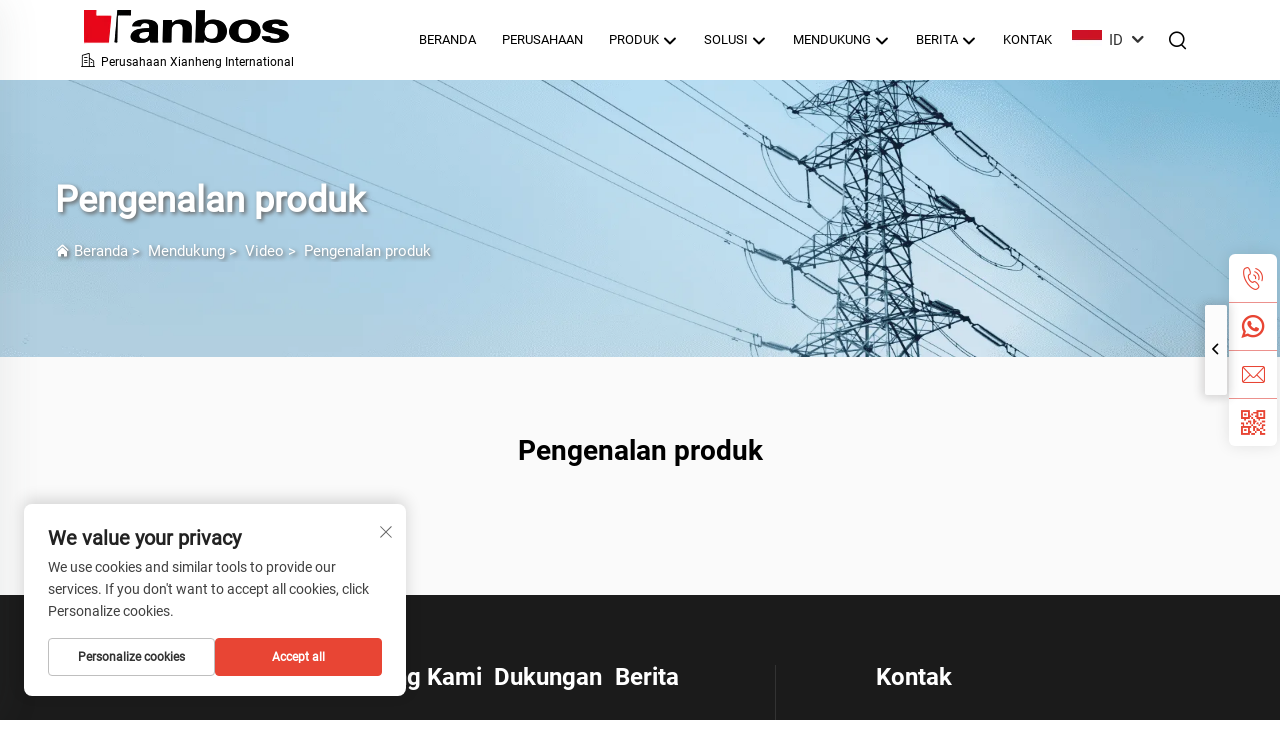

--- FILE ---
content_type: text/html; charset=utf-8
request_url: https://www.tanbos.com/id/product-introductio
body_size: 10373
content:
<!DOCTYPE html>
<html lang="id">
  <head>
<meta http-equiv="Content-Type" content="text/html;charset=UTF-8">
    <meta content="text/html; charset=utf-8" http-equiv="Content-Type">
    <meta name="viewport" content="width=device-width, initial-scale=1.0, maximum-scale=5.0, user-scalable=yes">
    <meta http-equiv="X-UA-Compatible" content="IE=edge,chrome=1">
    <title>Pengenalan Produk - Tanbos Electric Technology (Hangzhou) Co., Ltd.</title>
    <meta name="keywords" content="Penanda kerusakan kabel, Pengenal kabel, Pengujian &amp; diagnostik kabel">
    <meta name="description" content="Tanbos fokus pada pengembangan alat pemlokasian kerusakan kabel dan analisis status, seperti pemlokator kerusakan, pelacak, pengenal, sistem uji kabel DAC, dll.">
    <meta property="og:Tanbos Electric Technology (Hangzhou) Co., Ltd." content="">
    <link rel="shortcut icon" href="https://shopcdnpro.grainajz.com/category/34786/1720/5a2f688c3c2f9b22df6d64494cb101e0/fa.png">
<!-- google analysis -->



  <link rel="stylesheet" type="text/css" href="https://shopcdnpro.grainajz.com/tpl-common/common/css/bootstrap.min.css">
  <link rel="stylesheet" type="text/css" href="https://shopcdnpro.grainajz.com/tpl-common/common/css/iconfont.css">
  <link rel="stylesheet" type="text/css" href="https://shopcdnpro.grainajz.com/tpl-common/common/css/animate.css" media="screen and (min-width: 768px)">
<style>
    /*********** reset start **************/
    body {
      color: var(--text-color, #666);
      font-size: 16px;
      line-height: 1.4;
      font-weight: 400;
      text-align: left;
      background: #ffffff;
      font-family: var(--font-family);
      -webkit-font-smoothing: antialiased;
      -moz-font-smoothing: antialiased;
      overflow-x: hidden;
    }
  
    body * {
      margin: 0;
      padding: 0;
      outline: none !important;
      line-height: 1.4;
    }
  
    button, input, textarea {
      border: none;
    }
  
    /*********** v2、 v3标题 start **************/
    h1, .h1 {
      font-size: 36px;
      font-weight: 700;
      color: var(--title-text-color, #000);
      font-family: var(--title-font-family);
    }
    h2, .h2 {
      font-size: 32px;
      font-weight: 700;
      color: var(--title-text-color, #000);
      font-family: var(--title-font-family);
    }
    h3, .h3 {
      font-size: 24px;
      font-weight: 600;
      color: var(--title-text-color, #000);
      font-family: var(--title-font-family);
    }
    h4, .h4 {
      font-size: 16px;
      font-weight: 400;
      color: var(--text-color, #555);
      font-family: var(--title-font-family);
    }
    h5, .h5 {
      font-size: 14px;
      font-weight: 400;
      color: var(--text-color, #888);
      font-family: var(--title-font-family);
    }
  
    @media only screen and (max-width: 767px) {
      h1, .h1 {
        font-size: 22px;
      }
      h2, .h2 {
        font-size: 20px;
      }
      h3, .h3 {
        font-size: 18px;
      }
    }
    /*********** 标题 end **************/
  
    /*********** v2、 v3颜色 start **************/
    :root {
      --color-primary:#e84534;
      --color-primary-rgb:232,69,52;
      --color-second:#e84534;
      --color-second-rgb:232,69,52;
      --bg-color: #EFEFEF;
      --btn-hover: #e84534;
      --button-radius: 0px;
      --font-family: Roboto;
      --title-font-family: Roboto_Bold;
      --text-color: #000000;
      --text-color-rgb: 0,0,0;
      --title-text-color: #000000;
      --title-text-color-rgb: 0,0,0;
    }
    /*********** v2、 v3颜色 end **************/
      
    a {
      color: inherit;
      text-decoration: none;
    }
  
    a:hover {
      text-decoration: none;
      color: var(--color-primary);
    }
  
    ol,
    ul {
      list-style: none;
    }
  
    i,
    em {
      font-style: normal;
    }
  
    .rich-text ol {
      list-style: decimal;
      width: fit-content;
      text-align: left;
      padding-left: 38px;
      margin-top: 10px;
      margin-bottom: 10px;
    }
  
    .rich-text ul {
      list-style: disc;
      width: fit-content;
      text-align: left;
      padding-left: 38px;
      margin-top: 10px;
      margin-bottom: 10px;
    }
  
    .rich-text ul li {
      list-style: disc;
    }
  
    .rich-text em {
      font-style: italic;
    }
  
    img {
      max-width: 100%;
    }
  
    .fr,
    .float-right {
      float: right;
    }
  
    .fl,
    .float-left {
      float: left;
    }
  
    .uppercase {
      text-transform: uppercase;
    }
  
    /* RTL布局 */
    html[dir="rtl"] body {
      text-align: right;
    }
  
    /* 清除浮动 */
    .cl {
      zoom: 1;
    }
  
    .cl:before,
    .cl:after {
      display: table;
      content: " ";
    }
  
    .cl:after {
      clear: both;
    }
  
    /*富文本内置样式*/
    .mce-img-32 {width: 32px;height: auto;} .mce-img-64 {width: 64px;height: auto;} .mce-img-240 {width: 240px;height: auto;} .mce-img-480 {width: 480px;height: auto;} .mce-img-600 {width: 600px;height: auto;} .mce-img-1024 {width: 1024px;height: auto;} .mce-img-2048 {width: 2048px;height: auto;} .mce-img-w-100 {width: 100%;height: auto;}
  
    /* 字体 */
  
    @font-face {
      font-family: "Roboto";
      font-display: swap;
      src: url('https://shopcdnpro.grainajz.com/tpl-common/common/css/fonts/Roboto/Roboto-Regular.ttf') format('truetype');
    }
    @font-face {
      font-family: "Roboto_Bold";
      font-display: swap;
      src: url('https://shopcdnpro.grainajz.com/tpl-common/common/css/fonts/Roboto/Roboto-Bold.ttf') format('truetype');
    }</style>


<meta name="referrer" content="no-referrer-when-downgrade">

<script>
  window.dataLayer = window.dataLayer || [];
  function gtag() {
    dataLayer.push(arguments);
  }

  // 1. 每个页面先默认 不同意追踪 及 不接受 cookie
  gtag('consent', 'default', {
    analytics_storage: 'denied',
    ad_storage: 'denied',
    ad_user_data: 'denied',
    ad_personalization: 'denied',
    wait_for_update: 500, // wait for an update signal to overwrite, if any. (for waiting CMP)
    region: [
      'AT',
      'BE',
      'BG',
      'CY',
      'CZ',
      'DE',
      'DK',
      'EE',
      'ES',
      'FI',
      'FR',
      'GR',
      'HR',
      'HU',
      'IE',
      'IS',
      'IT',
      'LI',
      'LT',
      'LU',
      'LV',
      'MT',
      'NL',
      'NO',
      'PL',
      'PT',
      'RO',
      'SE',
      'SI',
      'SK',
    ], // apply default to specific regions only
  });

  // 1.a 其它可选的设置
  gtag('set', 'url_passthrough', true); // improve tracking via querystring info when consent is denied
  gtag('set', 'ads_data_redaction', true); // further remove ads click info when ad_storage is denied
</script>

<script>
  // 2. 根据用户之前是否同意的选项 在每个页面自动触发 代码同意追踪 及 cookie
  if (localStorage['gtag.consent.option'] !== undefined) {
    const option = JSON.parse(localStorage['gtag.consent.option']);
    gtag('consent', 'update', option);
  }
</script>

<meta name="msvalidate.01" content="743077621BF540397B75B317C8ADA997">
<meta name="google-site-verification" content="M4hOI-hVlL_v3uunpjFlT0rbY8HjOH_N3VyeS9fLVxw">
<meta name="google-site-verification" content="ORR8ne7A3ez1SiyYzf4nmzksCKsRdnx2bYCwobVSziQ">


<script type="text/javascript" src="https://shopcdnpro.grainajz.com/tpl-common/common/js/jquery.js" defer></script>
<script type="text/javascript" src="https://shopcdnpro.grainajz.com/tpl-common/common/js/popper.min.js" defer></script>
<script type="text/javascript" src="https://shopcdnpro.grainajz.com/tpl-common/common/js/bootstrap.min.js" defer></script>
  <script type="text/javascript" src="https://shopcdnpro.grainajz.com/tpl-common/common/js/wow.js" defer></script>
<script type="text/javascript" src="https://shopcdnpro.grainajz.com/tpl-common/common/js/eventTrack.js" defer></script>

  <link rel="alternate" hreflang="x-default" href="https://www.tanbos.com/product-introductio">
<link rel="alternate" hreflang="en" href="https://www.tanbos.com/product-introductio">
<link rel="alternate" hreflang="ar" href="https://www.tanbos.com/ar/product-introductio">
<link rel="alternate" hreflang="hr" href="https://www.tanbos.com/hr/product-introductio">
<link rel="alternate" hreflang="cs" href="https://www.tanbos.com/cs/product-introductio">
<link rel="alternate" hreflang="nl" href="https://www.tanbos.com/nl/product-introductio">
<link rel="alternate" hreflang="fr" href="https://www.tanbos.com/fr/product-introductio">
<link rel="alternate" hreflang="de" href="https://www.tanbos.com/de/product-introductio">
<link rel="alternate" hreflang="el" href="https://www.tanbos.com/el/product-introductio">
<link rel="alternate" hreflang="hi" href="https://www.tanbos.com/hi/product-introductio">
<link rel="alternate" hreflang="it" href="https://www.tanbos.com/it/product-introductio">
<link rel="alternate" hreflang="ja" href="https://www.tanbos.com/ja/product-introductio">
<link rel="alternate" hreflang="ko" href="https://www.tanbos.com/ko/product-introductio">
<link rel="alternate" hreflang="no" href="https://www.tanbos.com/no/product-introductio">
<link rel="alternate" hreflang="pl" href="https://www.tanbos.com/pl/product-introductio">
<link rel="alternate" hreflang="pt" href="https://www.tanbos.com/pt/product-introductio">
<link rel="alternate" hreflang="ro" href="https://www.tanbos.com/ro/product-introductio">
<link rel="alternate" hreflang="ru" href="https://www.tanbos.com/ru/product-introductio">
<link rel="alternate" hreflang="es" href="https://www.tanbos.com/es/product-introductio">
<link rel="alternate" hreflang="sv" href="https://www.tanbos.com/sv/product-introductio">
<link rel="alternate" hreflang="tl" href="https://www.tanbos.com/tl/product-introductio">
<link rel="alternate" hreflang="he" href="https://www.tanbos.com/iw/product-introductio">
<link rel="alternate" hreflang="id" href="https://www.tanbos.com/id/product-introductio">
<link rel="alternate" hreflang="sr" href="https://www.tanbos.com/sr/product-introductio">
<link rel="alternate" hreflang="sk" href="https://www.tanbos.com/sk/product-introductio">
<link rel="alternate" hreflang="uk" href="https://www.tanbos.com/uk/product-introductio">
<link rel="alternate" hreflang="vi" href="https://www.tanbos.com/vi/product-introductio">
<link rel="alternate" hreflang="et" href="https://www.tanbos.com/et/product-introductio">
<link rel="alternate" hreflang="hu" href="https://www.tanbos.com/hu/product-introductio">
<link rel="alternate" hreflang="th" href="https://www.tanbos.com/th/product-introductio">
<link rel="alternate" hreflang="tr" href="https://www.tanbos.com/tr/product-introductio">
<link rel="alternate" hreflang="fa" href="https://www.tanbos.com/fa/product-introductio">
<link rel="alternate" hreflang="ms" href="https://www.tanbos.com/ms/product-introductio">
<link rel="alternate" hreflang="ga" href="https://www.tanbos.com/ga/product-introductio">
<link rel="alternate" hreflang="hy" href="https://www.tanbos.com/hy/product-introductio">
<link rel="alternate" hreflang="az" href="https://www.tanbos.com/az/product-introductio">
<link rel="alternate" hreflang="ur" href="https://www.tanbos.com/ur/product-introductio">
<link rel="alternate" hreflang="bn" href="https://www.tanbos.com/bn/product-introductio">
<link rel="alternate" hreflang="la" href="https://www.tanbos.com/la/product-introductio">
<link rel="alternate" hreflang="mn" href="https://www.tanbos.com/mn/product-introductio">
<link rel="alternate" hreflang="kk" href="https://www.tanbos.com/kk/product-introductio">
    
    
    
      <!-- Google Tag Manager -->
      <script>(function(w,d,s,l,i){w[l]=w[l]||[];w[l].push({'gtm.start':
      new Date().getTime(),event:'gtm.js'});var f=d.getElementsByTagName(s)[0],
      j=d.createElement(s),dl=l!='dataLayer'?'&l='+l:'';j.async=true;j.src=
      'https://www.googletagmanager.com/gtm.js?id='+i+dl;f.parentNode.insertBefore(j,f);
      })(window,document,'script','dataLayer','GTM-WFTDMSPL');</script>
      <!-- End Google Tag Manager -->
    
    
    <script>
      var gtmTimeCount = new Date().getTime();
      function getTimeZone() {
        var ot = -new Date().getTimezoneOffset() / 60;
        var tz;
        if (ot >= 0) {
          tz = 'UTC+' + ot;
        } else {
          tz = 'UTC' + ot;
        }
        return tz;
      }
      function trackError(params) {
        params.userAgent = (typeof navigator !== 'undefined' && navigator.userAgent) || 'unknown';
        params.platform = (typeof navigator !== 'undefined' && navigator.platform) || 'unknown';
        params.window = (typeof window !== 'undefined' && window.innerWidth + 'x' + window.innerHeight) || 'unknown';
        params.timeZone = getTimeZone();
        params.costTime = new Date().getTime() - gtmTimeCount;
        fetch(
          'https://shops-event.datasanalytics.com/' +
            window.location.host +
            window.location.pathname +
            window.location.search,
          {
            method: 'POST',
            mode: 'cors',
            headers: {
              'Content-Type': 'application/json',
            },
            body: JSON.stringify(params),
          },
        ).catch((error) => {
          console.log('errorTrack', error);
        });
      }
      try {
        // 存储数据到 localStorage，并设置有效期
        function setLocalStorageWithExpiry(key, value, ttlDays = 7) {
          const expiryDate = new Date().getTime() + ttlDays * 24 * 60 * 60 * 1000; // ttlDays 转为毫秒
          const data = {
            value: value,
            expiry: expiryDate,
          };
          localStorage.setItem(key, JSON.stringify(data));
        }
        // 从 localStorage 获取数据，如果已过期则删除该项
        function getLocalStorageWithExpiry(key) {
          try {
            const item = localStorage.getItem(key);
            if (!item) return null; // 如果没有数据，返回 null
            const parsedItem = JSON.parse(item);
            const currentTime = new Date().getTime();
            // 如果缓存数据过期，则删除并返回 null
            if (currentTime > parsedItem.expiry) {
              localStorage.removeItem(key);
              return null;
            }
            return parsedItem.value;
          } catch (error) {
            console.log(error);
            return null;
          }
        }
        var _paq = (window._paq = window._paq || []);
        var xm_gclid =
          window.location.search &&
          (new URLSearchParams(window.location.search).get('gadid') ||
            new URLSearchParams(window.location.search).get('gclid'));
        if (xm_gclid) {
          setLocalStorageWithExpiry('XM_TRACE_AD', xm_gclid);
          var domain = window.location.hostname;
          var searchParams = new URLSearchParams();
          searchParams.set('gclid', xm_gclid);
          searchParams.set('domain', domain);
          var url = 'https://cms.xiaoman.cn/shop-api/External/Gclid?' + searchParams.toString();
          fetch(url, { method: 'GET' });
        }
        /* tracker methods like "setCustomDimension" should be called before "trackPageView" */
        var parseCookie = (value) =>
          value
            .split(';')
            .map((v) => v.split('='))
            .reduce((acc, v) => {
              acc[decodeURIComponent(v[0].trim())] = decodeURIComponent(
                (v[1] || '').trim(),
              );
              return acc;
            }, {});
        var gclid =
          xm_gclid ||
          parseCookie(document.cookie).gclid ||
          getLocalStorageWithExpiry('XM_TRACE_AD');
        if (gclid) {
          _paq.push([
            'setCustomDimension',
            (customDimensionId = 4),
            (customDimensionValue = gclid),
          ]);
        }
        _paq.push(['setDocumentTitle', document.domain + '/' + document.title]);
        _paq.push(['setCookieDomain', '*.tanbos.com']);
        _paq.push(['trackPageView']);
        _paq.push(['enableLinkTracking']);
      
        var u = 'https://matomo.datasanalytics.com/';
        _paq.push(['setTrackerUrl', u + 'matomo.php']);
        _paq.push(['setSiteId', '1260']);
      
        (function (w, d, s, l, i) {
          w[l] = w[l] || [];
          w[l].push({ 'gtm.start': new Date().getTime(), event: 'gtm.js' });
          var f = d.getElementsByTagName(s)[0],
            j = d.createElement(s),
            dl = l != 'dataLayer' ? '&l=' + l : '';
          j.async = true;
          j.src = 'https://www.googletagmanager.com/gtm.js?id=' + i + dl;
      
          j.onload = () => {
            console.log('mtm-sdk-load-track-success');
          };
          j.onerror = (e) => {
            trackError({
              type: 'MTM_SDK_LOAD_TRACK',
              src: 'https://www.googletagmanager.com/gtm.js?id=' + i + dl,
              code: -1004,
              errorSrc: (e && e.target && e.target.src) || '',
            });
            console.error('mtm-sdk-load-track-error');
          };
      
          f.parentNode.insertBefore(j, f);
      
          window.addEventListener('DOMContentLoaded', function () {
            function checkMtmScript() {
              try {
                var scripts = document.getElementsByTagName('script');
                var found = false;
                for (var i = 0; i < scripts.length; i++) {
                  var src = scripts[i].src || '';
                  if (
                    src.indexOf('/tpl-common/common/js/matomo.js') !== -1 ||
                    src.indexOf('dataLayerShops') !== -1
                  ) {
                    found = true;
                    break;
                  }
                }
                if (!found) {
                  trackError({
                    type: 'MTM_SDK_LOAD_TRACK',
                    src: '',
                    code: -1007,
                  });
                }
              } catch (error) {
                console.log(error);
              }
            }
            checkMtmScript();
          });
        })(window, document, 'script', 'dataLayerShops', 'GTM-W6P22J4W');
      } catch (error) {
        console.error('mtm-sdk-load-track-error', error);
        trackError({
          type: 'MTM_SDK_LOAD_TRACK',
          code: -1008,
          error: error,
        });
      }
      
      </script>
    
  </head>

  <body>
      <!-- Google Tag Manager (noscript) -->
      <noscript><iframe src="https://www.googletagmanager.com/ns.html?id=GTM-WFTDMSPL" height="0" width="0" style="display:none;visibility:hidden"></iframe></noscript>
      <!-- End Google Tag Manager (noscript) -->
    
          <!-- sectionStart: qing_head -->
          

<link rel="stylesheet" type="text/css" href="https://shopcdnpro.grainajz.com/inst/Ain/1720/34786/sections/qing_head/index.css">

<div class="zhiqing-sitetop" style="display:none;">
  <div class="box">
    <div class="zhiqing-sitetop-left">
      <span class="zhiqing-mo-header-menu">
        <i class="qico qico-caidan"></i>
      </span>
      <h2>Hubungi saya segera jika Anda mengalami masalah!</h2>
    </div>
    <div class="zhiqing-sitetop-right">
      <span class="zhiqing-mo-header-search">
        <i class="qico qico-search3"></i>
      </span>
      <div class="contact">
        <p>
          <i class="qico qico-email"></i>
          <a aria-label="companyemail" href="/cdn-cgi/l/email-protection#b5c1d4dbd7dac6f5cddcd4dbddd0dbd2d2c0dadfdc9bd6dad8"><span class="__cf_email__" data-cfemail="17637679757864576f7e76797f7279707062787d7e3974787a">[email&#160;protected]</span></a>
        </p>
        <p>
          <i class="qico qico-tel"></i>
          <a aria-label="companytel" href="tel:+86-571%208832%202170">+86-571 8832 2170</a>
        </p>
      </div>
      <div class="share">
      </div>
      <div class="zhiqing-mo-search search-box-only">
        <form role="search" id="searchform" class="cl" method="post" action="javascript:void(0)">
          <input type="hidden" name="type" value="product">
          <input type="text" name="keys" class="form-control" placeholder="">
          <input class="submit_btn" type="submit" value="GO">
        </form>
      </div>
    </div>
  </div>
</div>
<div class="zhiqing-mo-leftmenu">
  <div class="tit cl">
    <h6>Semua Kategori</h6>
    <span>
      <i class="qico qico-guanbi"></i>
    </span>
  </div>
  <ul>
    <li>
      <a aria-label="Home" href="/id/">Beranda</a>
    </li>
      <li>
        <a aria-label="Perusahaan" href="/id/company">Perusahaan</a>
      </li>
      <li>
        <a aria-label="Produk" href="/id/products">Produk</a>
          <i class="qico qico-down zhiqing-down-btn"></i>
          <ul>
              <li>
                <a aria-label="Penentuan Lokasi Kerusakan Kabel" href="/id/cable-fault-location">
                  <i class="qico qico-right"></i>
                  Penentuan Lokasi Kerusakan Kabel
                </a>
              </li>
              <li>
                <a aria-label="Pengujian &amp; Diagnostik Kabel" href="/id/cable-testing--diagnostics">
                  <i class="qico qico-right"></i>
                  Pengujian &amp; Diagnostik Kabel
                </a>
              </li>
              <li>
                <a aria-label="Identifikasi Kabel" href="/id/cable--identification">
                  <i class="qico qico-right"></i>
                  Identifikasi Kabel
                </a>
              </li>
              <li>
                <a aria-label="Diagnosis Online" href="/id/online-diagnosis">
                  <i class="qico qico-right"></i>
                  Diagnosis Online
                </a>
              </li>
          </ul>
      </li>
      <li>
        <a aria-label="Solusi" href="/id/solution">Solusi</a>
          <i class="qico qico-down zhiqing-down-btn"></i>
          <ul>
              <li>
                <a aria-label="Listrik" href="/id/electricity">
                  <i class="qico qico-right"></i>
                  Listrik
                </a>
              </li>
              <li>
                <a aria-label="Transportasi" href="/id/transportation">
                  <i class="qico qico-right"></i>
                  Transportasi
                </a>
              </li>
              <li>
                <a aria-label="Energi" href="/id/energy">
                  <i class="qico qico-right"></i>
                  Energi
                </a>
              </li>
          </ul>
      </li>
      <li>
        <a aria-label="Mendukung" href="/id/support">Mendukung</a>
          <i class="qico qico-down zhiqing-down-btn"></i>
          <ul>
              <li>
                <a aria-label="Video" href="/id/videos">
                  <i class="qico qico-right"></i>
                  Video
                </a>
              </li>
              <li>
                <a aria-label="Kasus" href="/id/cases">
                  <i class="qico qico-right"></i>
                  Kasus
                </a>
              </li>
          </ul>
      </li>
      <li>
        <a aria-label="Berita" href="/id/news">Berita</a>
          <i class="qico qico-down zhiqing-down-btn"></i>
          <ul>
              <li>
                <a aria-label="Berita Perusahaan" href="/id/company-news">
                  <i class="qico qico-right"></i>
                  Berita Perusahaan
                </a>
              </li>
              <li>
                <a aria-label="Pratinjau Pameran" href="/id/exhibition-preview">
                  <i class="qico qico-right"></i>
                  Pratinjau Pameran
                </a>
              </li>
              <li>
                <a aria-label="Pameran" href="/id/exhibition">
                  <i class="qico qico-right"></i>
                  Pameran
                </a>
              </li>
          </ul>
      </li>
      <li>
        <a aria-label="Kontak" href="/id/contact">Kontak</a>
      </li>
  </ul>
</div>
<div class="zhiqing-header scroll_fixed">
  <div class="box">
    <div class="logo">
      <a aria-label="companyname" href="/id/">
        <img src="https://shopcdnpro.grainajz.com/templates/34786/1720/2a8199e8-a668-4826-afe9-06a942cdd46a-044ad81d-04c7-4e66-81e6-fc567a4be921-logo%20%281%29_pixian_ai.png" alt="Tanbos Electric Technology (Hangzhou) Co., Ltd.">
      </a>
      <span><i class="qico qico-gongsi2"></i>Perusahaan Xianheng International</span>
    </div>
    <div class="zhiqing-header_right fadeInRight">
      <div class="zhiqing-nav">
        <ul>
        <li>
      <a aria-label="Home" href="/id/">Beranda</a>
    </li>
            <li>
              <a aria-label="Perusahaan" href="/id/company">Perusahaan
              </a>
            </li>
            <li>
              <a aria-label="Produk" href="/id/products">Produk
                  <i class="qico qico-down13"></i>
              </a>
                <ul>
                    <li>
                      <a aria-label="Penentuan Lokasi Kerusakan Kabel" href="/id/cable-fault-location">Penentuan Lokasi Kerusakan Kabel</a>
                    </li>
                    <li>
                      <a aria-label="Pengujian &amp; Diagnostik Kabel" href="/id/cable-testing--diagnostics">Pengujian &amp; Diagnostik Kabel</a>
                    </li>
                    <li>
                      <a aria-label="Identifikasi Kabel" href="/id/cable--identification">Identifikasi Kabel</a>
                    </li>
                    <li>
                      <a aria-label="Diagnosis Online" href="/id/online-diagnosis">Diagnosis Online</a>
                    </li>
                </ul>
            </li>
            <li>
              <a aria-label="Solusi" href="/id/solution">Solusi
                  <i class="qico qico-down13"></i>
              </a>
                <ul>
                    <li>
                      <a aria-label="Listrik" href="/id/electricity">Listrik</a>
                    </li>
                    <li>
                      <a aria-label="Transportasi" href="/id/transportation">Transportasi</a>
                    </li>
                    <li>
                      <a aria-label="Energi" href="/id/energy">Energi</a>
                    </li>
                </ul>
            </li>
            <li>
              <a aria-label="Mendukung" href="/id/support">Mendukung
                  <i class="qico qico-down13"></i>
              </a>
                <ul>
                    <li>
                      <a aria-label="Video" href="/id/videos">Video</a>
                    </li>
                    <li>
                      <a aria-label="Kasus" href="/id/cases">Kasus</a>
                    </li>
                </ul>
            </li>
            <li>
              <a aria-label="Berita" href="/id/news">Berita
                  <i class="qico qico-down13"></i>
              </a>
                <ul>
                    <li>
                      <a aria-label="Berita Perusahaan" href="/id/company-news">Berita Perusahaan</a>
                    </li>
                    <li>
                      <a aria-label="Pratinjau Pameran" href="/id/exhibition-preview">Pratinjau Pameran</a>
                    </li>
                    <li>
                      <a aria-label="Pameran" href="/id/exhibition">Pameran</a>
                    </li>
                </ul>
            </li>
            <li>
              <a aria-label="Kontak" href="/id/contact">Kontak
              </a>
            </li>
        </ul>
      </div>
      
      <div class="zhiqing-header-lang notranslate">
        <div class="box">
          <img src="https://shopcdnpro.grainajz.com/template/40_flag/flag/en.png" alt="EN"><em>EN</em>
          <i class="qico qico-down12"></i>
        </div>
        <div class="lang-box">
          <ul class="language-switch header-lang-list">
              <li>
                <a href="https://www.tanbos.com//product-introductio" data-lang="en" aria-label="en" rel="nofollow">
                  <img src="https://shopcdnpro.grainajz.com/template/40_flag/flag/en.png" alt="en">EN</a>
              </li>
              <li>
                <a href="https://www.tanbos.com/ar//product-introductio" data-lang="ar" aria-label="ar" rel="nofollow">
                  <img src="https://shopcdnpro.grainajz.com/template/40_flag/flag/ar.png" alt="ar">AR</a>
              </li>
              <li>
                <a href="https://www.tanbos.com/hr//product-introductio" data-lang="hr" aria-label="hr" rel="nofollow">
                  <img src="https://shopcdnpro.grainajz.com/template/40_flag/flag/hr.png" alt="hr">HR</a>
              </li>
              <li>
                <a href="https://www.tanbos.com/cs//product-introductio" data-lang="cs" aria-label="cs" rel="nofollow">
                  <img src="https://shopcdnpro.grainajz.com/template/40_flag/flag/cs.png" alt="cs">CS</a>
              </li>
              <li>
                <a href="https://www.tanbos.com/nl//product-introductio" data-lang="nl" aria-label="nl" rel="nofollow">
                  <img src="https://shopcdnpro.grainajz.com/template/40_flag/flag/nl.png" alt="nl">NL</a>
              </li>
              <li>
                <a href="https://www.tanbos.com/fr//product-introductio" data-lang="fr" aria-label="fr" rel="nofollow">
                  <img src="https://shopcdnpro.grainajz.com/template/40_flag/flag/fr.png" alt="fr">FR</a>
              </li>
              <li>
                <a href="https://www.tanbos.com/de//product-introductio" data-lang="de" aria-label="de" rel="nofollow">
                  <img src="https://shopcdnpro.grainajz.com/template/40_flag/flag/de.png" alt="de">DE</a>
              </li>
              <li>
                <a href="https://www.tanbos.com/el//product-introductio" data-lang="el" aria-label="el" rel="nofollow">
                  <img src="https://shopcdnpro.grainajz.com/template/40_flag/flag/el.png" alt="el">EL</a>
              </li>
              <li>
                <a href="https://www.tanbos.com/hi//product-introductio" data-lang="hi" aria-label="hi" rel="nofollow">
                  <img src="https://shopcdnpro.grainajz.com/template/40_flag/flag/hi.png" alt="hi">HI</a>
              </li>
              <li>
                <a href="https://www.tanbos.com/it//product-introductio" data-lang="it" aria-label="it" rel="nofollow">
                  <img src="https://shopcdnpro.grainajz.com/template/40_flag/flag/it.png" alt="it">IT</a>
              </li>
              <li>
                <a href="https://www.tanbos.com/ja//product-introductio" data-lang="ja" aria-label="ja" rel="nofollow">
                  <img src="https://shopcdnpro.grainajz.com/template/40_flag/flag/ja.png" alt="ja">JA</a>
              </li>
              <li>
                <a href="https://www.tanbos.com/ko//product-introductio" data-lang="ko" aria-label="ko" rel="nofollow">
                  <img src="https://shopcdnpro.grainajz.com/template/40_flag/flag/ko.png" alt="ko">KO</a>
              </li>
              <li>
                <a href="https://www.tanbos.com/no//product-introductio" data-lang="no" aria-label="no" rel="nofollow">
                  <img src="https://shopcdnpro.grainajz.com/template/40_flag/flag/no.png" alt="no">NO</a>
              </li>
              <li>
                <a href="https://www.tanbos.com/pl//product-introductio" data-lang="pl" aria-label="pl" rel="nofollow">
                  <img src="https://shopcdnpro.grainajz.com/template/40_flag/flag/pl.png" alt="pl">PL</a>
              </li>
              <li>
                <a href="https://www.tanbos.com/pt//product-introductio" data-lang="pt" aria-label="pt" rel="nofollow">
                  <img src="https://shopcdnpro.grainajz.com/template/40_flag/flag/pt.png" alt="pt">PT</a>
              </li>
              <li>
                <a href="https://www.tanbos.com/ro//product-introductio" data-lang="ro" aria-label="ro" rel="nofollow">
                  <img src="https://shopcdnpro.grainajz.com/template/40_flag/flag/ro.png" alt="ro">RO</a>
              </li>
              <li>
                <a href="https://www.tanbos.com/ru//product-introductio" data-lang="ru" aria-label="ru" rel="nofollow">
                  <img src="https://shopcdnpro.grainajz.com/template/40_flag/flag/ru.png" alt="ru">RU</a>
              </li>
              <li>
                <a href="https://www.tanbos.com/es//product-introductio" data-lang="es" aria-label="es" rel="nofollow">
                  <img src="https://shopcdnpro.grainajz.com/template/40_flag/flag/es.png" alt="es">ES</a>
              </li>
              <li>
                <a href="https://www.tanbos.com/sv//product-introductio" data-lang="sv" aria-label="sv" rel="nofollow">
                  <img src="https://shopcdnpro.grainajz.com/template/40_flag/flag/sv.png" alt="sv">SV</a>
              </li>
              <li>
                <a href="https://www.tanbos.com/tl//product-introductio" data-lang="tl" aria-label="tl" rel="nofollow">
                  <img src="https://shopcdnpro.grainajz.com/template/40_flag/flag/tl.png" alt="tl">TL</a>
              </li>
              <li>
                <a href="https://www.tanbos.com/iw//product-introductio" data-lang="iw" aria-label="iw" rel="nofollow">
                  <img src="https://shopcdnpro.grainajz.com/template/40_flag/flag/iw.png" alt="iw">IW</a>
              </li>
              <li>
                <a href="https://www.tanbos.com/id//product-introductio" data-lang="id" aria-label="id" rel="nofollow">
                  <img src="https://shopcdnpro.grainajz.com/template/40_flag/flag/id.png" alt="id">ID</a>
              </li>
              <li>
                <a href="https://www.tanbos.com/sr//product-introductio" data-lang="sr" aria-label="sr" rel="nofollow">
                  <img src="https://shopcdnpro.grainajz.com/template/40_flag/flag/sr.png" alt="sr">SR</a>
              </li>
              <li>
                <a href="https://www.tanbos.com/sk//product-introductio" data-lang="sk" aria-label="sk" rel="nofollow">
                  <img src="https://shopcdnpro.grainajz.com/template/40_flag/flag/sk.png" alt="sk">SK</a>
              </li>
              <li>
                <a href="https://www.tanbos.com/uk//product-introductio" data-lang="uk" aria-label="uk" rel="nofollow">
                  <img src="https://shopcdnpro.grainajz.com/template/40_flag/flag/uk.png" alt="uk">UK</a>
              </li>
              <li>
                <a href="https://www.tanbos.com/vi//product-introductio" data-lang="vi" aria-label="vi" rel="nofollow">
                  <img src="https://shopcdnpro.grainajz.com/template/40_flag/flag/vi.png" alt="vi">VI</a>
              </li>
              <li>
                <a href="https://www.tanbos.com/et//product-introductio" data-lang="et" aria-label="et" rel="nofollow">
                  <img src="https://shopcdnpro.grainajz.com/template/40_flag/flag/et.png" alt="et">ET</a>
              </li>
              <li>
                <a href="https://www.tanbos.com/hu//product-introductio" data-lang="hu" aria-label="hu" rel="nofollow">
                  <img src="https://shopcdnpro.grainajz.com/template/40_flag/flag/hu.png" alt="hu">HU</a>
              </li>
              <li>
                <a href="https://www.tanbos.com/th//product-introductio" data-lang="th" aria-label="th" rel="nofollow">
                  <img src="https://shopcdnpro.grainajz.com/template/40_flag/flag/th.png" alt="th">TH</a>
              </li>
              <li>
                <a href="https://www.tanbos.com/tr//product-introductio" data-lang="tr" aria-label="tr" rel="nofollow">
                  <img src="https://shopcdnpro.grainajz.com/template/40_flag/flag/tr.png" alt="tr">TR</a>
              </li>
              <li>
                <a href="https://www.tanbos.com/fa//product-introductio" data-lang="fa" aria-label="fa" rel="nofollow">
                  <img src="https://shopcdnpro.grainajz.com/template/40_flag/flag/fa.png" alt="fa">FA</a>
              </li>
              <li>
                <a href="https://www.tanbos.com/ms//product-introductio" data-lang="ms" aria-label="ms" rel="nofollow">
                  <img src="https://shopcdnpro.grainajz.com/template/40_flag/flag/ms.png" alt="ms">MS</a>
              </li>
              <li>
                <a href="https://www.tanbos.com/ga//product-introductio" data-lang="ga" aria-label="ga" rel="nofollow">
                  <img src="https://shopcdnpro.grainajz.com/template/40_flag/flag/ga.png" alt="ga">GA</a>
              </li>
              <li>
                <a href="https://www.tanbos.com/hy//product-introductio" data-lang="hy" aria-label="hy" rel="nofollow">
                  <img src="https://shopcdnpro.grainajz.com/template/40_flag/flag/hy.png" alt="hy">HY</a>
              </li>
              <li>
                <a href="https://www.tanbos.com/az//product-introductio" data-lang="az" aria-label="az" rel="nofollow">
                  <img src="https://shopcdnpro.grainajz.com/template/40_flag/flag/az.png" alt="az">AZ</a>
              </li>
              <li>
                <a href="https://www.tanbos.com/ur//product-introductio" data-lang="ur" aria-label="ur" rel="nofollow">
                  <img src="https://shopcdnpro.grainajz.com/template/40_flag/flag/ur.png" alt="ur">UR</a>
              </li>
              <li>
                <a href="https://www.tanbos.com/bn//product-introductio" data-lang="bn" aria-label="bn" rel="nofollow">
                  <img src="https://shopcdnpro.grainajz.com/template/40_flag/flag/bn.png" alt="bn">BN</a>
              </li>
              <li>
                <a href="https://www.tanbos.com/la//product-introductio" data-lang="la" aria-label="la" rel="nofollow">
                  <img src="https://shopcdnpro.grainajz.com/template/40_flag/flag/la.png" alt="la">LA</a>
              </li>
              <li>
                <a href="https://www.tanbos.com/mn//product-introductio" data-lang="mn" aria-label="mn" rel="nofollow">
                  <img src="https://shopcdnpro.grainajz.com/template/40_flag/flag/mn.png" alt="mn">MN</a>
              </li>
              <li>
                <a href="https://www.tanbos.com/kk//product-introductio" data-lang="kk" aria-label="kk" rel="nofollow">
                  <img src="https://shopcdnpro.grainajz.com/template/40_flag/flag/kk.png" alt="kk">KK</a>
              </li>
          </ul>
        </div>
      </div>
      <div class="zhiqing-search search-box-only">
        <em>
          <i class="qico qico-search3"></i>
        </em>
        <div class="serchbox">
          <form name="search" method="post" action="javascript:void(0)">
            <input type="hidden" name="type" value="product">
            <input class="submit_text" type="text" name="keys" placeholder="Cari">
            <input class="submit_btn" type="submit" value="GO">
          </form>
        </div>
      </div>
      <span class="zhiqing-mo-header-menu">
        <i class="qico qico-caidan"></i>
      </span>
    </div>
  </div>
</div>


<script data-cfasync="false" src="/cdn-cgi/scripts/5c5dd728/cloudflare-static/email-decode.min.js"></script><script type="text/javascript" src="https://shopcdnpro.grainajz.com/inst/Ain/1720/34786/sections/qing_head/index.js" defer></script>
<script type="text/javascript" src="https://shopcdnpro.grainajz.com/tpl-common/common/js/wow.js" defer></script>

          <!-- sectionEnd: qing_head -->
        
          <!-- sectionStart: qili_sidebanner_1717054433369470 -->
          
  <link type="text/css" rel="stylesheet" href="https://shopcdnpro.grainajz.com/inst/Ain/1720/34786/sections/qili_sidebanner_1717054433369470/index.css">

  <div class="qili-sidebanner">
    <img src="https://shopcdnpro.grainajz.com/category/34786/1720/813289c80aaf948ae689054ce4b49cf2/BANNER%E7%94%B5%E5%8A%9B%E7%94%B5%E7%BD%91.png">
    <div class="txt">
      <div class="wp container">
        <div class="banner-title">
            Pengenalan produk
        </div>
        <p>
          <i class="qico qico-home"></i>
          <a href="/id/">Beranda</a> &gt; 
            <a href="/id/support">Mendukung</a> &gt; 
              <a href="/id/videos">Video</a> &gt; 
          <a href="/id/product-introductio">Pengenalan produk</a>
        </p>
      </div>
    </div>
  </div>

          <!-- sectionEnd: qili_sidebanner_1717054433369470 -->
        
          <!-- sectionStart: bobo_video_list_1719373433462102 -->
          

<link rel="stylesheet" type="text/css" href="https://shopcdnpro.grainajz.com/inst/Ain/1720/34786/sections/bobo_video_list_1719373433462102/index.css">
<link rel="stylesheet" type="text/css" href="https://shopcdnpro.grainajz.com/tpl-common/common/css/jquery.fancybox.css">

<div class="bobo-video-list">
  <div class="container">
    <div class="rtit">
      <h1>Pengenalan produk</h1>
    </div>
      <div></div>
    <div class="nav-list">
    </div>
    <div class="video-list wow fadeInUp">
    </div>
  </div>
</div>

<script type="text/javascript" src="https://shopcdnpro.grainajz.com/tpl-common/common/js/jquery.fancybox.js" defer></script>
  <script defer type="text/javascript" src="https://shopcdnpro.grainajz.com/tpl-common/common/js/wow.js"></script>
  <script type="text/javascript" src="https://shopcdnpro.grainajz.com/inst/Ain/1720/34786/sections/bobo_video_list_1719373433462102/index.js" defer></script> 
 <script type="text/javascript" src="https://shopcdnpro.grainajz.com/inst/Ain/1720/34786/sections/bobo_video_list_1719373433462102/index.js" defer></script>
          <!-- sectionEnd: bobo_video_list_1719373433462102 -->
        
          <!-- sectionStart: deus_side_bar_1721356029236111 -->
          

<link rel="stylesheet" type="text/css" href="https://shopcdnpro.grainajz.com/inst/Ain/1720/34786/sections/deus_side_bar_1721356029236111/index.css">




<div id="floatTools" class="rides-cs">
<div class="derun-side-bar">
  <a href="tel:8657188322170" target="_blank" aria-label="tel">
    <i class="qico qico-tel"></i>
  </a>
  <a href="https://api.whatsapp.com/send?phone=8613516728702&amp;text=Hi%2C%20I%E2%80%99m%20contacting%20you%20from%20Tanbos%20website.%20I%20would%20like%20to%20learn%20more%20about%20your%20products." target="_blank" aria-label="whatsapp">
    <i class="qico qico-whatsapp"></i>
  </a>
  <a href="/cdn-cgi/l/email-protection#1460757a767b67546c7d757a7c717a7373617b7e7d3a777b79" target="_blank" aria-label="email">
    <i class="qico qico-email"></i>
  </a>
  <a href="javascript:void(0)" aria-label="weixin">
    <i class="qico qico-erweima"></i>
    <div class="wx-box">
      <div class="box">
        <img src="https://shopcdnpro.grainajz.com/templates/34786/1720/8168921c-ff40-462e-9174-36d848a7b961-%E4%BC%81%E4%B8%9A%E5%BE%AE%E4%BF%A1%E6%88%AA%E5%9B%BE_17210212848474.png">
      </div>
      <div class="arrowPanel">
        <div class="arrow01"></div>
        <div class="arrow02"></div>
      </div>
    </div>
  </a>
</div>
	
            
    <div class="sbusiness-fixed-bnt">
        <i class="qico qico-right7"></i>
    </div>

            
</div> 
 <script data-cfasync="false" src="/cdn-cgi/scripts/5c5dd728/cloudflare-static/email-decode.min.js"></script><script type="text/javascript" src="https://shopcdnpro.grainajz.com/inst/Ain/1720/34786/sections/deus_side_bar_1721356029236111/index.js" defer></script>
          <!-- sectionEnd: deus_side_bar_1721356029236111 -->
        
          <!-- sectionStart: arshine2_foot -->
          

<link rel="stylesheet" type="text/css" href="https://shopcdnpro.grainajz.com/inst/Ain/1720/34786/sections/arshine2_foot/index.css">
<link rel="stylesheet" type="text/css" href="https://shopcdnpro.grainajz.com/tpl-common/common/css/form.css">

<footer class="arshine2-foot">
  <div class="container">

    <div class="foot-nav wow fadeInLeft">
      <h5>Produk</h5>
      <ul>
          <li>
            <a href="/id/cable-fault-location">Penentuan Lokasi Kerusakan Kabel</a>
          </li>
          <li>
            <a href="/id/cable-testing--diagnostics">Pengujian &amp; Diagnostik Kabel</a>
          </li>
          <li>
            <a href="/id/cable--identification">Identifikasi Kabel</a>
          </li>
          <li>
            <a href="/id/online-diagnosis">Diagnosis Online</a>
          </li>
      </ul>
    </div>

    <div class="foot-about wow fadeInRight">
      <h5>Tentang Kami</h5>
      <ul>
          <li>
            <a href="/id/company">Perusahaan</a>
          </li>
      </ul>
    </div>
    
    <div class="foot-support wow fadeInRight">
      <h5>Dukungan</h5>
      <ul>
          <li>
            <a href="/id/videos">Video</a>
          </li>
          <li>
            <a href="/id/cases">Kasus</a>
          </li>
      </ul>
    </div>
    
    <div class="foot-news wow fadeInRight">
      <h5>Berita</h5>
      <ul>
          <li>
            <a href="/id/company-news">Berita Perusahaan</a>
          </li>
          <li>
            <a href="/id/exhibition-preview">Pratinjau Pameran</a>
          </li>
          <li>
            <a href="/id/exhibition">Pameran</a>
          </li>
      </ul>
    </div>
    
    <div class="foot-contact wow fadeInLeft">
      <h5>Kontak</h5>
      <p>Telp:<a href="tel:8657188322170">+86-571 8832 2170</a>
      </p>
      <p>E-Mail:<a href="/cdn-cgi/l/email-protection#5420353a363b27142c3d353a3c313a3333213b3e3d7a373b39"><span class="__cf_email__" data-cfemail="3f4b5e515d504c7f47565e51575a5158584a505556115c5052">[email&#160;protected]</span></a>
      </p>
      <p>Seluler:  <a href="tel:8613516728702">+86-135 1672 8702</a></p>
      <p>Add: Gedung Xianheng Technology, No. 101 Jalan Xinghuang, Distrik Gongshu, Hangzhou, 310022, Tiongkok.</p>

      <div class="share">
          <a href="https://www.facebook.com/profile.php?id=61560979649568" aria-label="facebook" rel="nofollow" target="_blank">
            <i class="iconfont iconfont-facebook"></i>
          </a>
          <a href="https://www.youtube.com/channel/UCTaetXz13A6goIEz0SwK-OQ" aria-label="youtube" rel="nofollow" target="_blank">
            <i class="iconfont iconfont-youtube"></i>
          </a>
      </div>
    </div>
   
  </div>
   <p class="copyright">Hak Cipta © Tanbos Electric Technology (Hangzhou) Co., Ltd. Hak-hak Dilindungi - 
   <a aria-label="Privacy Pollcy" href="/id/privacy" target="_blank" rel="nofollow">Kebijakan Privasi</a>-<a href="/id/blog">Blog</a>
   </p>
</footer>

<div id="arshine2-gotop">
  <i class="qico qico-up"></i>
</div>

<script data-cfasync="false" src="/cdn-cgi/scripts/5c5dd728/cloudflare-static/email-decode.min.js"></script><script defer type="text/javascript" src="https://shopcdnpro.grainajz.com/inst/Ain/1720/34786/sections/arshine2_foot/index.js"></script>
<script defer type="text/javascript" src="https://shopcdnpro.grainajz.com/tpl-common/common/js/form.js"></script>
<script defer type="text/javascript" src="https://shopcdnpro.grainajz.com/tpl-common/common/js/wow.js"></script>

<!-- stayreal -->

<!-- Google tag (gtag.js) -->




<!-- Event snippet for 提交潜在客户表单 conversion page
In your html page, add the snippet and call gtag_report_conversion when someone clicks on the chosen link or button. -->


          <!-- sectionEnd: arshine2_foot -->
        

<link rel="stylesheet" type="text/css" href="https://shopcdnpro.grainajz.com/tpl-common/common/css/cookie-policy.css">

<input type="hidden" id="apiPath" value="https://cms.xiaoman.cn">
<input type="hidden" id="siteId" value="PE9WwDkIWnR%2BzxtMFy4X8Q%3D%3D">
<input type="hidden" id="clientId" value="RsYV88BOeDE3MFkN2gjWeQ%3D%3D">
<input type="hidden" value="" id="pagetitle" name="pagetitle">

<!-- stayreal -->
<script src="https://stayreal.xiaoman.cn/chat/js/main.js?siteid=1720" defer></script>

  
    
        <script>
          window.addEventListener("load", function () {
            
            
    setTimeout(() => {
      const fragment = document.createDocumentFragment();
      ['https://shopcdnpro.grainajz.com/tpl-common/common/js/cookie-policy.js'].forEach((u) => {
        
        const script = document.createElement('script');
        script.src = u;
        script.defer = true;
        fragment.appendChild(script);
      });

      document.body.appendChild(fragment);
    }, 2000);
  
          });
        </script>
      
    
    <script src="https://shopcdnpro.grainajz.com/tpl-common/common/js/okki.sen.837.js" defer></script>
    <script>
      window.addEventListener("DOMContentLoaded", function () {
        const userAgent = navigator.userAgent.toLowerCase();

        const isMobile = /iphone|ipod|android|ios|ipad|windows phone|mobile/i.test(userAgent);

        const deviceType = isMobile ? 'mobile' : 'pc';
        const host = window.location.host;
        const pathname = window.location.pathname;

        if (window.Sentry) {
          console.log('Sen init success');
          Sentry.init({
            dsn: 'https://ca254c5714ff4a723a1db3821caa9673@sen.xiaoman.cn/44',
            integrations: [Sentry.browserTracingIntegration()],
            environment: 'production',
            sampleRate: 0.1,
            tracesSampleRate: 0.1,
            beforeSendTransaction(event) {
              event.transaction = host;
              return event;
            },
            beforeSend(event) {
              event.transaction = host;
              if (host.includes('okkishop.site') || host === 'cms.xiaoman.cn'){
                return null;
              }
              return event;
            }
          });

          Sentry.setTag('site_id', 1720);
          Sentry.setTag('client_id', 34786);
          Sentry.setTag('device_type', deviceType);
          Sentry.setTag("user_agent", navigator.userAgent);
          Sentry.setTag("host", host);
          Sentry.setTag("pathname", pathname);
        } else {
          console.log('Sen init fail');
        }
      });
    </script>
  
  <script defer src="https://static.cloudflareinsights.com/beacon.min.js/vcd15cbe7772f49c399c6a5babf22c1241717689176015" integrity="sha512-ZpsOmlRQV6y907TI0dKBHq9Md29nnaEIPlkf84rnaERnq6zvWvPUqr2ft8M1aS28oN72PdrCzSjY4U6VaAw1EQ==" data-cf-beacon='{"version":"2024.11.0","token":"460411878a3a4d4ea1411deda444f7d2","server_timing":{"name":{"cfCacheStatus":true,"cfEdge":true,"cfExtPri":true,"cfL4":true,"cfOrigin":true,"cfSpeedBrain":true},"location_startswith":null}}' crossorigin="anonymous"></script>
</body>
</html>


--- FILE ---
content_type: text/css
request_url: https://shopcdnpro.grainajz.com/inst/Ain/1720/34786/sections/bobo_video_list_1719373433462102/index.css
body_size: 529
content:
:root {
  --bobo-video-list-title-size: 36px;
  --bobo-video-list-text-size: 20px;
  --bobo-video-list-text-leading: 1.6;
  --bobo-video-list-p: 80px 0;
  --bobo-video-list-li-p: 40px 10px 0;
}

.bobo-video-list .nav-list a.active{
  border-bottom:2px solid var(--color-primary);
  color: var(--color-primary);
}

.bobo-video-list {
  padding: var(--bobo-video-list-p);
  background: #fafafa;
}
.bobo-video-list .rtit {
  margin-bottom: 40px;
}

.bobo-video-list .rtit h1 {
  text-align: center;
  font-size: var(--bobo-video-list-title-size);
  line-height: 1;
  font-weight: 700;
}

.bobo-video-list .nav-list{
  display:flex;
  justify-content:center;
  margin: 10px 0;
}




.bobo-video-list .video-list ul {
   /*margin: -40px -10px 0; */
   display: -webkit-flex; 
   display: flex; 
   justify-content:start;
  -webkit-flex-wrap: wrap;
  flex-wrap: wrap; 
}

.bobo-video-list .video-list ul li {
  flex:none;
  margin:0 10px;
  width:calc(33.33% - 20px);
  padding: var(--bobo-video-list-li-p);
  box-sizing: border-box;
}
.bobo-video-list .video-list ul li img{
  width:100%;
  height:250px;
  object-fit:cover;
}
.bobo-video-list .video-list ul li .box {
  border-radius: 7px;
  background: #fff;
  overflow: hidden;
}
.bobo-video-list .video-list ul li .box > a {
  display: block;
  position: relative;
  overflow: hidden;
}
.bobo-video-list .video-list ul li .box>a img{
  width:100%;
  transition: all 0.3s ease 0s;
  aspect-ratio: 1.6;
  object-fit: cover;
}

.bobo-video-list .video-list ul li .box:hover>a img {
  transform: scale(1.05);
  -webkit-transform: scale(1.05)
}
.bobo-video-list .video-list ul li .box>a i {
  color: white;
  position: absolute;
  font-size: 56px;
  top: 50%;
  left: 50%;
  margin: -28px 0 0 -28px;
}
.bobo-video-list .video-list ul li h3 {
  height: 98px;
  padding: 0 15px;
  overflow: hidden;
  display: -webkit-flex;
  display: flex;
  flex-direction:column;
  text-align: center;
  -webkit-justify-content: center;
  justify-content: center;
  -webkit-align-items: center;
  align-items: center;
  color: var(--title-text-color);
  border-bottom-left-radius:5px;
  border-bottom-right-radius:5px;
  box-shadow:0 2px 5px #ccc;
}

.bobo-video-list .video-list ul li h3 a {
  font-family: var(--font-family);
  font-weight: 500;
  font-size: var(--bobo-video-list-text-size);
  line-height: var(--bobo-video-list-text-leading);
}

.bobo-video-list .video-list ul li:hover h5 a {
  color: var(--color-primary);
}

.bobo-video-list .video-list ul li h3 p{
  color:#666;
  font-size:18px;
  font-family: var(--font-family);
  font-weight: 500;
  line-height: var(--bobo-video-list-text-leading);
}
.bobo-video-list .nav-list a h2{
  display:block;
  padding: 10px;
  font-size:24px;
  font-weight: 400;
  color: var(--text-color, #666);
  font-family: var(--font-family);
}
@media screen and (max-width: 1500px) {
  :root {
    --bobo-video-list-title-size: 32px;
    --bobo-video-list-text-size: 18px;
  }
}

@media screen and (max-width: 1280px) {
  :root {
    --bobo-video-list-title-size: 28px;
    --bobo-video-list-text-size: 16px;
    --bobo-video-list-text-leading: 1.5;
  }
}

@media screen and (max-width: 992px) {
  :root {
    --bobo-video-list-title-size: 24px;
  }
}

@media screen and (max-width: 768px) {
  :root {
    --bobo-video-list-title-size: 26px;
    --bobo-video-list-text-leading: 1.3;
    --bobo-video-list-p: 25px 0 30px;
    --bobo-video-list-li-p: 20px 7px 0;
  }

  .bobo-video-list .video-list ul {
    margin: -20px -7px 0;
  }

  .bobo-video-list .video-list ul li h3 {
    height: 65px;
    padding: 0 10px;
  }

  .bobo-video-list .video-list ul li h3 a {
    height: 44px;
    overflow: hidden;
  }
  .bobo-video-list .nav-list a{
    font-size: 14px !important;
  }
  .bobo-video-list .video-list ul li .box>a img{
    height: auto !important;
  }
      .bobo-video-list .nav-list a h2 {
        font-size: 14px !important;
    }
}

@media screen and (max-width: 576px) {
  :root {
    --bobo-video-list-title-size: 24px;
  }
  .bobo-video-list .video-list ul li{
    width: 100% !important;
    margin: 0 !important;
  }
}


--- FILE ---
content_type: text/css
request_url: https://shopcdnpro.grainajz.com/inst/Ain/1720/34786/sections/deus_side_bar_1721356029236111/index.css
body_size: 140
content:
.rides-cs{top:calc(50% - 106px);position:fixed;right:3px;z-index:999;border-radius:6px;background:#fff;box-shadow:0 0 15px rgba(1,1,1,0.1);transition:all .36s;}
.derun-side-bar a{display:block;cursor:pointer;width:48px;height:48px;display:-webkit-flex;display:flex;-webkit-justify-content:center;justify-content:center;-webkit-align-items:center;align-items:center;position:relative;color:var(--color-primary);}
.derun-side-bar a+a{border-top:1px solid rgba(218,37,28,0.5);}
.derun-side-bar a i{display:inline-block;font-size:28px;color:inherit;}
.derun-side-bar a:hover{background:var(--color-primary);color:#fff;}

.derun-side-bar .wx-box{width:150px;position:absolute;right:50px;top:-50px;display:none;z-index:100;}
.derun-side-bar .wx-box .box{width:140px;padding:5px;border:1px solid #D6D7D7;text-align:center;background:#fff;overflow:hidden;}
.derun-side-bar .wx-box .box img{width:100%;}

.derun-side-bar .wx-box .arrowPanel{width:12px;height:20px;position:absolute;right:0;top:calc(50% - 5px);}
.derun-side-bar .wx-box .arrowPanel .arrow01{width:0;height:0;font-size:0;line-height:0;position:absolute;bottom:0;left:2px;top:0;border-top:10px dashed transparent;border-right:10px dashed transparent;border-bottom:10px dashed transparent;border-left:10px solid #ddd;}
.derun-side-bar .wx-box .arrowPanel .arrow02{width:0;height:0;font-size:0;line-height:0;position:absolute;bottom:0;left:0;top:0;border-top:10px dashed transparent;border-right:10px dashed transparent;border-bottom:10px dashed transparent;border-left:10px solid #fff;}

.derun-side-bar a:hover .wx-box{display:block;}


.sbusiness-fixed-bnt{width:22px;line-height:90px;text-align:center;border-radius:2px;background-color:#FCFCFC;cursor:pointer;position:absolute;top:50%;transform:translateY(-50%);box-shadow:0 0 10px 3px rgba(63,62,62,0.2);right: 50px;}
.sbusiness-fixed-bnt i{font-size:16px;display:inline-block;transition:all .36s;transform:rotate(180deg);}
.rides-cs.off {right: -50px;}
.rides-cs.off .sbusiness-fixed-bnt i{transform:rotate(0deg);}    

@media screen and (max-width:768px){
  .derun-side-bar {display: none;}
}

--- FILE ---
content_type: application/javascript
request_url: https://shopcdnpro.grainajz.com/inst/Ain/1720/34786/sections/deus_side_bar_1721356029236111/index.js
body_size: -227
content:

 $(function() {
    

  
    $('.sbusiness-fixed-bnt').click(function(){
		var $li=$(this).parent('.rides-cs');
		if( $li.hasClass("off")  ) {
			$li.removeClass('off')
		} else{
			$li.addClass('off')
		}
	});

   
});

--- FILE ---
content_type: application/javascript
request_url: https://shopcdnpro.grainajz.com/inst/Ain/1720/34786/sections/arshine2_foot/index.js
body_size: -187
content:

$(function () {
  $(window).scroll(function () {

    if ($(window).width() > 768) {

      if ($(this).scrollTop() >= 200) {

        $('#arshine2-gotop').fadeIn();

      } else {

        $('#arshine2-gotop').fadeOut();

      }
    }

  });

  $('#arshine2-gotop').click(function () {

    $('html, body').animate({ scrollTop: 0 }, 'slow');

  });
})


--- FILE ---
content_type: application/javascript
request_url: https://shopcdnpro.grainajz.com/inst/Ain/1720/34786/sections/bobo_video_list_1719373433462102/index.js
body_size: -315
content:
$(function () {
  $('.nav-list a').on('click',function(){
    $(this).addClass('active').siblings().removeClass('active')
    $('.video-list ul').eq($(this).index()).slideDown().siblings().slideUp()
  })
})
